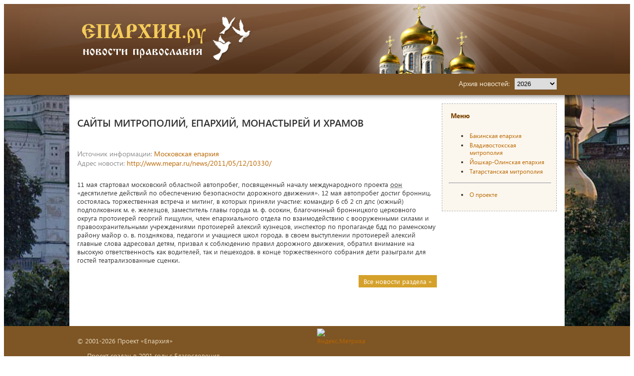

--- FILE ---
content_type: text/html
request_url: http://www.eparhia.ru/news/?ID=55743
body_size: 7765
content:
<!DOCTYPE HTML>
<html>

<head>   
<meta http-equiv="Content-Type" content="text/html; charset=windows-1251">
<title> | Сайты митрополий, епархий, монастырей и храмов</title>
<meta name="description" content="Православный интернет-проект «Епархия»">
<meta name="keywords" content="православие христианство Епархия церковный календарь праздники христос икона храм монастырь архиепископ молитва библия патриарх РПЦ казань">
<meta title="" />
<meta name="robots" content="index, follow"/>

<link rel="canonical" href="https://eparhia.ru/news/?id=55743" />
<link rel="stylesheet" href="/www/css/style.css" type="text/css">
<link rel="stylesheet" href="/www/css/news.css" type="text/css">
<script src="https://pravtreba.ru/remote/jquery_pte.js"></script>

<link rel="stylesheet" type="text/css" href="/www/highslide/highslide.css" />
<!--[if lt IE 7]>
<link rel="stylesheet" type="text/css" href="/www/highslide/highslide-ie6.css" />
<![endif]-->
<script type="text/javascript" src="/highslide-full.js"></script>
<script type="text/javascript">
	hs.graphicsDir = '/www/highslide/graphics/';
	hs.align = 'center';
	hs.transitions = ['expand', 'crossfade'];
	hs.wrapperClassName = 'dark borderless floating-caption';
	hs.fadeInOut = true;
	hs.dimmingOpacity = .75;
 	if (hs.addSlideshow) hs.addSlideshow({
		interval: 5000,
		repeat: false,
		useControls: true,
		fixedControls: 'fit',
		overlayOptions: {
			opacity: .6,
			position: 'bottom center',
			hideOnMouseOut: true
		}
	});
</script>

</head>



<body>

<!-- main_wrapper -->
<div id="main_wrapper">
	
	<!-- header -->
	<header id="header">
		<div class="wrapper">
			<div id="logo">
				<a href="/">
					<img src="/www/images/logo.png" alt="logo" />
				</a>
			</div>
		</div>
	</header>
	<!-- end header -->
	
	
	<nav id="topmenu">
		<div class="wrapper">
			<div id="topmenu_text">
				<span>Архив новостей:</span>
				
				<script>
					function changeyear(y)
						{
						location.href='/news/?year='+y;
						}
				</script>
				<section class="content_block">
				<select id="choose_year" onchange="changeyear(this.value)">
				<option value="0" selected style="font-weight:bold">2026</option>

				<option value="2019">2019</option>

				<option value="2018">2018</option>

				<option value="2017">2017</option>

				<option value="2016">2016</option>

				<option value="2015">2015</option>

				<option value="2014">2014</option>

				<option value="2013">2013</option>

				<option value="2012">2012</option>

				<option value="2011">2011</option>

				<option value="2010">2010</option>

				<option value="2009">2009</option>

				<option value="2008">2008</option>

				<option value="2007">2007</option>

				</select>

			</div>
			
		</div>
	</nav>

	
				
	
	<!-- content -->
	<div id="content">
		<!-- wrapper -->
		<div class="wrapper" id="wrapper">
			
			
			<!-- content_center -->
			<div id="content_center">
			
					<h2 class="content_block_header">Сайты митрополий, епархий, монастырей и храмов</h2>
			
	<h1 class="news_name"></h1>
	
	<!-- BEGIN OF CONTENT -->
	<div class="mainbody">
	
	</div>
	<!-- END OF CONTENT -->
	
					<div class="news_address">
						<div><span class="greyText">Источник информации: </span><noindex><a href="http://www.mepar.ru" class="brownText" target=_blank  rel="nofollow">Московская епархия</a></div>
						
							<div><span class="greyText">Адрес новости: </span><a href="http://www.mepar.ru/news/2011/05/12/10330/" class="brownText" target=_blank  rel="nofollow">http://www.mepar.ru/news/2011/05/12/10330/</a></div>
						
						</noindex>						
					</div>
				
					<div class="content_block_content">
						<div class="news_full">
							
							<div class="news_full_text">
								<!--begin of news-->
									<p>11 мая стартовал московский областной автопробег, посвященный началу международного проекта <acronym title="организация объединённых наций" lang="ru">оон</acronym> &laquo;десятилетие действий по обеспечению безопасности дорожного движения&raquo;. 12 мая автопробег достиг бронниц. состоялась торжественная встреча и митинг, в которых приняли участие: командир 6 сб 2 сп дпс (южный) подполковник <nobr>м. е. железцов</nobr>, заместитель главы города <nobr>м. ф. осокин</nobr>, благочинный бронницкого церковного округа протоиерей георгий пищулин, член епархиального отдела по взаимодействию с вооруженными силами и правоохранительными учреждениями протоиерей алексий кузнецов, инспектор по пропаганде бдд по раменскому району майор <nobr>о. в. позднякова</nobr>, педагоги и учащиеся школ города. в своем выступлении протоиерей алексий главные слова адресовал детям, призвал к соблюдению правил дорожного движения, обратил внимание на высокую ответственность как водителей, так и пешеходов. в конце торжественного собрания дети разыграли для гостей театрализованные сценки.</p><div> </div>
								<!--end of news-->
							</div>


					<div class="buttons">
						<a href="/news/" class="pButton2">Все новости раздела &raquo;</a>
					</div>
						</div>
					</div>
				</section>


			</div>
			<!-- end content_center -->
		
			<!-- content_right -->
			<aside id="content_right">
				
			<div class="site_menu sideblock news_patriar">
<h4>Меню</h4>

<ul>
	<li><a href="/baku_news/">Бакинская епархия</a></li>
	<li><a href="/vladivostok_news/">Владивостокская митрополия</a></li>
	<li><a href="/mari_news/">Йошкар-Олинская епархия</a></li>
	<li><a href="/kazan_news/">Татарстанская митрополия</a></li>
</ul>

<hr />
<ul>
	<li><a href="/info/">О проекте</a></li>
	<!--li><a href="/useful/">Статьи спонсоров проекта</a></li-->
</ul>
</div>

			</aside>
			<!-- end content_right -->
			
		</div>
		<!-- end wrapper -->
	</div>
	<!-- end content -->
	
	
	<!-- footer -->
	<footer id="footer">
		<div class="wrapper">
			<div id="copyright">
				<p>© 2001-2026 
				Проект «Епархия»<br>
				<p>&nbsp;&nbsp;&nbsp;&nbsp; Проект создан в 2001 году с Благословения правящих&nbsp;архиереев Казанской, Йошкар-Олинской, Владивостокской,&nbsp;Бакинской, Барнаульской, Тверской, Читинской и Симбирской епархий РПЦ.</p>

<p><br />
email: <a href="mailto:info@eparhia.ru" style="color:#FFFFFF;cursor:pointer">info@eparhia.ru</a></p>
<br>Система управления сайтом - CMS &laquo;Епархия&raquo;
				
			</p>
			</div>
			<div class="counters">				
				<!-- Yandex.Metrika informer -->
<a href="https://metrika.yandex.ru/stat/?id=29217380&amp;from=informer"
target="_blank" rel="nofollow"><img src="https://informer.yandex.ru/informer/29217380/3_0_FFFFFFFF_EFEFEFFF_0_pageviews"
style="width:88px; height:31px; border:0;" alt="Яндекс.Метрика" title="Яндекс.Метрика: данные за сегодня (просмотры, визиты и уникальные посетители)" class="ym-advanced-informer" data-cid="29217380" data-lang="ru" /></a>
<!-- /Yandex.Metrika informer -->

<!-- Yandex.Metrika counter -->
<script type="text/javascript" >
   (function(m,e,t,r,i,k,a){m[i]=m[i]||function(){(m[i].a=m[i].a||[]).push(arguments)};
   m[i].l=1*new Date();k=e.createElement(t),a=e.getElementsByTagName(t)[0],k.async=1,k.src=r,a.parentNode.insertBefore(k,a)})
   (window, document, "script", "https://mc.yandex.ru/metrika/tag.js", "ym");

   ym(29217380, "init", {
        clickmap:true,
        trackLinks:true,
        accurateTrackBounce:true
   });
</script>
<noscript><div><img src="https://mc.yandex.ru/watch/29217380" style="position:absolute; left:-9999px;" alt="" /></div></noscript>
<!-- /Yandex.Metrika counter -->

			</div>
			
		</div>
	</footer>
	<!-- end footer -->
	
	
</div>
<!-- main_wrapper end -->

</body>

</html>